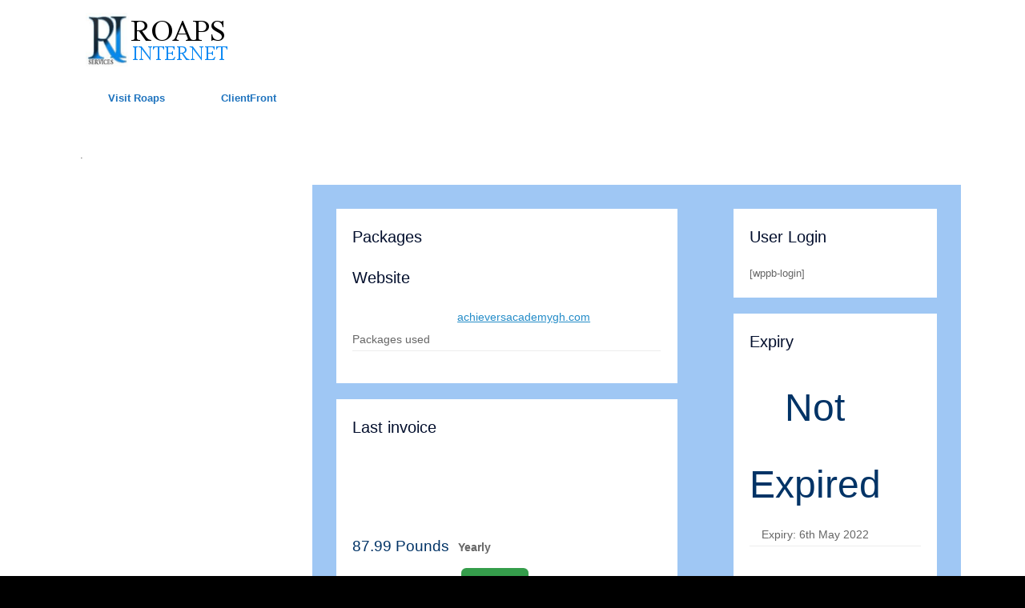

--- FILE ---
content_type: text/html; charset=UTF-8
request_url: http://www.clients.roaps.com/achievers-academy-gh/
body_size: 10492
content:
<!DOCTYPE html>
<html lang="en-US">
<head>
	<meta charset="UTF-8" />
	<meta http-equiv="X-UA-Compatible" content="IE=10" />
	<link rel="profile" href="http://gmpg.org/xfn/11" />
	<link rel="pingback" href="http://www.clients.roaps.com/xmlrpc.php" />
	<title>Welcome, Achievers Academy gh &#8211; Roaps Streaming</title>
<meta name='robots' content='noindex, nofollow' />
	<style>img:is([sizes="auto" i], [sizes^="auto," i]) { contain-intrinsic-size: 3000px 1500px }</style>
	<link rel="alternate" type="application/rss+xml" title="Roaps Streaming &raquo; Feed" href="http://www.clients.roaps.com/feed/" />
<script type="text/javascript">
/* <![CDATA[ */
window._wpemojiSettings = {"baseUrl":"https:\/\/s.w.org\/images\/core\/emoji\/15.0.3\/72x72\/","ext":".png","svgUrl":"https:\/\/s.w.org\/images\/core\/emoji\/15.0.3\/svg\/","svgExt":".svg","source":{"concatemoji":"http:\/\/www.clients.roaps.com\/wp-includes\/js\/wp-emoji-release.min.js?ver=6.7.1"}};
/*! This file is auto-generated */
!function(i,n){var o,s,e;function c(e){try{var t={supportTests:e,timestamp:(new Date).valueOf()};sessionStorage.setItem(o,JSON.stringify(t))}catch(e){}}function p(e,t,n){e.clearRect(0,0,e.canvas.width,e.canvas.height),e.fillText(t,0,0);var t=new Uint32Array(e.getImageData(0,0,e.canvas.width,e.canvas.height).data),r=(e.clearRect(0,0,e.canvas.width,e.canvas.height),e.fillText(n,0,0),new Uint32Array(e.getImageData(0,0,e.canvas.width,e.canvas.height).data));return t.every(function(e,t){return e===r[t]})}function u(e,t,n){switch(t){case"flag":return n(e,"\ud83c\udff3\ufe0f\u200d\u26a7\ufe0f","\ud83c\udff3\ufe0f\u200b\u26a7\ufe0f")?!1:!n(e,"\ud83c\uddfa\ud83c\uddf3","\ud83c\uddfa\u200b\ud83c\uddf3")&&!n(e,"\ud83c\udff4\udb40\udc67\udb40\udc62\udb40\udc65\udb40\udc6e\udb40\udc67\udb40\udc7f","\ud83c\udff4\u200b\udb40\udc67\u200b\udb40\udc62\u200b\udb40\udc65\u200b\udb40\udc6e\u200b\udb40\udc67\u200b\udb40\udc7f");case"emoji":return!n(e,"\ud83d\udc26\u200d\u2b1b","\ud83d\udc26\u200b\u2b1b")}return!1}function f(e,t,n){var r="undefined"!=typeof WorkerGlobalScope&&self instanceof WorkerGlobalScope?new OffscreenCanvas(300,150):i.createElement("canvas"),a=r.getContext("2d",{willReadFrequently:!0}),o=(a.textBaseline="top",a.font="600 32px Arial",{});return e.forEach(function(e){o[e]=t(a,e,n)}),o}function t(e){var t=i.createElement("script");t.src=e,t.defer=!0,i.head.appendChild(t)}"undefined"!=typeof Promise&&(o="wpEmojiSettingsSupports",s=["flag","emoji"],n.supports={everything:!0,everythingExceptFlag:!0},e=new Promise(function(e){i.addEventListener("DOMContentLoaded",e,{once:!0})}),new Promise(function(t){var n=function(){try{var e=JSON.parse(sessionStorage.getItem(o));if("object"==typeof e&&"number"==typeof e.timestamp&&(new Date).valueOf()<e.timestamp+604800&&"object"==typeof e.supportTests)return e.supportTests}catch(e){}return null}();if(!n){if("undefined"!=typeof Worker&&"undefined"!=typeof OffscreenCanvas&&"undefined"!=typeof URL&&URL.createObjectURL&&"undefined"!=typeof Blob)try{var e="postMessage("+f.toString()+"("+[JSON.stringify(s),u.toString(),p.toString()].join(",")+"));",r=new Blob([e],{type:"text/javascript"}),a=new Worker(URL.createObjectURL(r),{name:"wpTestEmojiSupports"});return void(a.onmessage=function(e){c(n=e.data),a.terminate(),t(n)})}catch(e){}c(n=f(s,u,p))}t(n)}).then(function(e){for(var t in e)n.supports[t]=e[t],n.supports.everything=n.supports.everything&&n.supports[t],"flag"!==t&&(n.supports.everythingExceptFlag=n.supports.everythingExceptFlag&&n.supports[t]);n.supports.everythingExceptFlag=n.supports.everythingExceptFlag&&!n.supports.flag,n.DOMReady=!1,n.readyCallback=function(){n.DOMReady=!0}}).then(function(){return e}).then(function(){var e;n.supports.everything||(n.readyCallback(),(e=n.source||{}).concatemoji?t(e.concatemoji):e.wpemoji&&e.twemoji&&(t(e.twemoji),t(e.wpemoji)))}))}((window,document),window._wpemojiSettings);
/* ]]> */
</script>
<link rel='stylesheet' id='wpas-magnific-css' href='http://www.clients.roaps.com/wp-content/plugins/awesome-support/assets/admin/css/vendor/magnific-popup.css?ver=6.3.4' type='text/css' media='all' />
<link rel='stylesheet' id='wpas-admin-popup-css' href='http://www.clients.roaps.com/wp-content/plugins/awesome-support/assets/admin/css/admin-popup.css?ver=6.3.4' type='text/css' media='all' />
<style id='wp-emoji-styles-inline-css' type='text/css'>

	img.wp-smiley, img.emoji {
		display: inline !important;
		border: none !important;
		box-shadow: none !important;
		height: 1em !important;
		width: 1em !important;
		margin: 0 0.07em !important;
		vertical-align: -0.1em !important;
		background: none !important;
		padding: 0 !important;
	}
</style>
<link rel='stylesheet' id='wp-block-library-css' href='http://www.clients.roaps.com/wp-includes/css/dist/block-library/style.min.css?ver=6.7.1' type='text/css' media='all' />
<style id='classic-theme-styles-inline-css' type='text/css'>
/*! This file is auto-generated */
.wp-block-button__link{color:#fff;background-color:#32373c;border-radius:9999px;box-shadow:none;text-decoration:none;padding:calc(.667em + 2px) calc(1.333em + 2px);font-size:1.125em}.wp-block-file__button{background:#32373c;color:#fff;text-decoration:none}
</style>
<style id='global-styles-inline-css' type='text/css'>
:root{--wp--preset--aspect-ratio--square: 1;--wp--preset--aspect-ratio--4-3: 4/3;--wp--preset--aspect-ratio--3-4: 3/4;--wp--preset--aspect-ratio--3-2: 3/2;--wp--preset--aspect-ratio--2-3: 2/3;--wp--preset--aspect-ratio--16-9: 16/9;--wp--preset--aspect-ratio--9-16: 9/16;--wp--preset--color--black: #000000;--wp--preset--color--cyan-bluish-gray: #abb8c3;--wp--preset--color--white: #ffffff;--wp--preset--color--pale-pink: #f78da7;--wp--preset--color--vivid-red: #cf2e2e;--wp--preset--color--luminous-vivid-orange: #ff6900;--wp--preset--color--luminous-vivid-amber: #fcb900;--wp--preset--color--light-green-cyan: #7bdcb5;--wp--preset--color--vivid-green-cyan: #00d084;--wp--preset--color--pale-cyan-blue: #8ed1fc;--wp--preset--color--vivid-cyan-blue: #0693e3;--wp--preset--color--vivid-purple: #9b51e0;--wp--preset--gradient--vivid-cyan-blue-to-vivid-purple: linear-gradient(135deg,rgba(6,147,227,1) 0%,rgb(155,81,224) 100%);--wp--preset--gradient--light-green-cyan-to-vivid-green-cyan: linear-gradient(135deg,rgb(122,220,180) 0%,rgb(0,208,130) 100%);--wp--preset--gradient--luminous-vivid-amber-to-luminous-vivid-orange: linear-gradient(135deg,rgba(252,185,0,1) 0%,rgba(255,105,0,1) 100%);--wp--preset--gradient--luminous-vivid-orange-to-vivid-red: linear-gradient(135deg,rgba(255,105,0,1) 0%,rgb(207,46,46) 100%);--wp--preset--gradient--very-light-gray-to-cyan-bluish-gray: linear-gradient(135deg,rgb(238,238,238) 0%,rgb(169,184,195) 100%);--wp--preset--gradient--cool-to-warm-spectrum: linear-gradient(135deg,rgb(74,234,220) 0%,rgb(151,120,209) 20%,rgb(207,42,186) 40%,rgb(238,44,130) 60%,rgb(251,105,98) 80%,rgb(254,248,76) 100%);--wp--preset--gradient--blush-light-purple: linear-gradient(135deg,rgb(255,206,236) 0%,rgb(152,150,240) 100%);--wp--preset--gradient--blush-bordeaux: linear-gradient(135deg,rgb(254,205,165) 0%,rgb(254,45,45) 50%,rgb(107,0,62) 100%);--wp--preset--gradient--luminous-dusk: linear-gradient(135deg,rgb(255,203,112) 0%,rgb(199,81,192) 50%,rgb(65,88,208) 100%);--wp--preset--gradient--pale-ocean: linear-gradient(135deg,rgb(255,245,203) 0%,rgb(182,227,212) 50%,rgb(51,167,181) 100%);--wp--preset--gradient--electric-grass: linear-gradient(135deg,rgb(202,248,128) 0%,rgb(113,206,126) 100%);--wp--preset--gradient--midnight: linear-gradient(135deg,rgb(2,3,129) 0%,rgb(40,116,252) 100%);--wp--preset--font-size--small: 13px;--wp--preset--font-size--medium: 20px;--wp--preset--font-size--large: 36px;--wp--preset--font-size--x-large: 42px;--wp--preset--spacing--20: 0.44rem;--wp--preset--spacing--30: 0.67rem;--wp--preset--spacing--40: 1rem;--wp--preset--spacing--50: 1.5rem;--wp--preset--spacing--60: 2.25rem;--wp--preset--spacing--70: 3.38rem;--wp--preset--spacing--80: 5.06rem;--wp--preset--shadow--natural: 6px 6px 9px rgba(0, 0, 0, 0.2);--wp--preset--shadow--deep: 12px 12px 50px rgba(0, 0, 0, 0.4);--wp--preset--shadow--sharp: 6px 6px 0px rgba(0, 0, 0, 0.2);--wp--preset--shadow--outlined: 6px 6px 0px -3px rgba(255, 255, 255, 1), 6px 6px rgba(0, 0, 0, 1);--wp--preset--shadow--crisp: 6px 6px 0px rgba(0, 0, 0, 1);}:where(.is-layout-flex){gap: 0.5em;}:where(.is-layout-grid){gap: 0.5em;}body .is-layout-flex{display: flex;}.is-layout-flex{flex-wrap: wrap;align-items: center;}.is-layout-flex > :is(*, div){margin: 0;}body .is-layout-grid{display: grid;}.is-layout-grid > :is(*, div){margin: 0;}:where(.wp-block-columns.is-layout-flex){gap: 2em;}:where(.wp-block-columns.is-layout-grid){gap: 2em;}:where(.wp-block-post-template.is-layout-flex){gap: 1.25em;}:where(.wp-block-post-template.is-layout-grid){gap: 1.25em;}.has-black-color{color: var(--wp--preset--color--black) !important;}.has-cyan-bluish-gray-color{color: var(--wp--preset--color--cyan-bluish-gray) !important;}.has-white-color{color: var(--wp--preset--color--white) !important;}.has-pale-pink-color{color: var(--wp--preset--color--pale-pink) !important;}.has-vivid-red-color{color: var(--wp--preset--color--vivid-red) !important;}.has-luminous-vivid-orange-color{color: var(--wp--preset--color--luminous-vivid-orange) !important;}.has-luminous-vivid-amber-color{color: var(--wp--preset--color--luminous-vivid-amber) !important;}.has-light-green-cyan-color{color: var(--wp--preset--color--light-green-cyan) !important;}.has-vivid-green-cyan-color{color: var(--wp--preset--color--vivid-green-cyan) !important;}.has-pale-cyan-blue-color{color: var(--wp--preset--color--pale-cyan-blue) !important;}.has-vivid-cyan-blue-color{color: var(--wp--preset--color--vivid-cyan-blue) !important;}.has-vivid-purple-color{color: var(--wp--preset--color--vivid-purple) !important;}.has-black-background-color{background-color: var(--wp--preset--color--black) !important;}.has-cyan-bluish-gray-background-color{background-color: var(--wp--preset--color--cyan-bluish-gray) !important;}.has-white-background-color{background-color: var(--wp--preset--color--white) !important;}.has-pale-pink-background-color{background-color: var(--wp--preset--color--pale-pink) !important;}.has-vivid-red-background-color{background-color: var(--wp--preset--color--vivid-red) !important;}.has-luminous-vivid-orange-background-color{background-color: var(--wp--preset--color--luminous-vivid-orange) !important;}.has-luminous-vivid-amber-background-color{background-color: var(--wp--preset--color--luminous-vivid-amber) !important;}.has-light-green-cyan-background-color{background-color: var(--wp--preset--color--light-green-cyan) !important;}.has-vivid-green-cyan-background-color{background-color: var(--wp--preset--color--vivid-green-cyan) !important;}.has-pale-cyan-blue-background-color{background-color: var(--wp--preset--color--pale-cyan-blue) !important;}.has-vivid-cyan-blue-background-color{background-color: var(--wp--preset--color--vivid-cyan-blue) !important;}.has-vivid-purple-background-color{background-color: var(--wp--preset--color--vivid-purple) !important;}.has-black-border-color{border-color: var(--wp--preset--color--black) !important;}.has-cyan-bluish-gray-border-color{border-color: var(--wp--preset--color--cyan-bluish-gray) !important;}.has-white-border-color{border-color: var(--wp--preset--color--white) !important;}.has-pale-pink-border-color{border-color: var(--wp--preset--color--pale-pink) !important;}.has-vivid-red-border-color{border-color: var(--wp--preset--color--vivid-red) !important;}.has-luminous-vivid-orange-border-color{border-color: var(--wp--preset--color--luminous-vivid-orange) !important;}.has-luminous-vivid-amber-border-color{border-color: var(--wp--preset--color--luminous-vivid-amber) !important;}.has-light-green-cyan-border-color{border-color: var(--wp--preset--color--light-green-cyan) !important;}.has-vivid-green-cyan-border-color{border-color: var(--wp--preset--color--vivid-green-cyan) !important;}.has-pale-cyan-blue-border-color{border-color: var(--wp--preset--color--pale-cyan-blue) !important;}.has-vivid-cyan-blue-border-color{border-color: var(--wp--preset--color--vivid-cyan-blue) !important;}.has-vivid-purple-border-color{border-color: var(--wp--preset--color--vivid-purple) !important;}.has-vivid-cyan-blue-to-vivid-purple-gradient-background{background: var(--wp--preset--gradient--vivid-cyan-blue-to-vivid-purple) !important;}.has-light-green-cyan-to-vivid-green-cyan-gradient-background{background: var(--wp--preset--gradient--light-green-cyan-to-vivid-green-cyan) !important;}.has-luminous-vivid-amber-to-luminous-vivid-orange-gradient-background{background: var(--wp--preset--gradient--luminous-vivid-amber-to-luminous-vivid-orange) !important;}.has-luminous-vivid-orange-to-vivid-red-gradient-background{background: var(--wp--preset--gradient--luminous-vivid-orange-to-vivid-red) !important;}.has-very-light-gray-to-cyan-bluish-gray-gradient-background{background: var(--wp--preset--gradient--very-light-gray-to-cyan-bluish-gray) !important;}.has-cool-to-warm-spectrum-gradient-background{background: var(--wp--preset--gradient--cool-to-warm-spectrum) !important;}.has-blush-light-purple-gradient-background{background: var(--wp--preset--gradient--blush-light-purple) !important;}.has-blush-bordeaux-gradient-background{background: var(--wp--preset--gradient--blush-bordeaux) !important;}.has-luminous-dusk-gradient-background{background: var(--wp--preset--gradient--luminous-dusk) !important;}.has-pale-ocean-gradient-background{background: var(--wp--preset--gradient--pale-ocean) !important;}.has-electric-grass-gradient-background{background: var(--wp--preset--gradient--electric-grass) !important;}.has-midnight-gradient-background{background: var(--wp--preset--gradient--midnight) !important;}.has-small-font-size{font-size: var(--wp--preset--font-size--small) !important;}.has-medium-font-size{font-size: var(--wp--preset--font-size--medium) !important;}.has-large-font-size{font-size: var(--wp--preset--font-size--large) !important;}.has-x-large-font-size{font-size: var(--wp--preset--font-size--x-large) !important;}
:where(.wp-block-post-template.is-layout-flex){gap: 1.25em;}:where(.wp-block-post-template.is-layout-grid){gap: 1.25em;}
:where(.wp-block-columns.is-layout-flex){gap: 2em;}:where(.wp-block-columns.is-layout-grid){gap: 2em;}
:root :where(.wp-block-pullquote){font-size: 1.5em;line-height: 1.6;}
</style>
<link rel='stylesheet' id='siteorigin-panels-front-css' href='http://www.clients.roaps.com/wp-content/plugins/siteorigin-panels/css/front-flex.min.css?ver=2.33.1' type='text/css' media='all' />
<link rel='stylesheet' id='sow-image-default-c67d20f9f743-2423-css' href='http://www.clients.roaps.com/wp-content/uploads/siteorigin-widgets/sow-image-default-c67d20f9f743-2423.css?ver=6.7.1' type='text/css' media='all' />
<link rel='stylesheet' id='ppress-frontend-css' href='http://www.clients.roaps.com/wp-content/plugins/wp-user-avatar/assets/css/frontend.min.css?ver=4.16.5' type='text/css' media='all' />
<link rel='stylesheet' id='ppress-flatpickr-css' href='http://www.clients.roaps.com/wp-content/plugins/wp-user-avatar/assets/flatpickr/flatpickr.min.css?ver=4.16.5' type='text/css' media='all' />
<link rel='stylesheet' id='ppress-select2-css' href='http://www.clients.roaps.com/wp-content/plugins/wp-user-avatar/assets/select2/select2.min.css?ver=6.7.1' type='text/css' media='all' />
<link rel='stylesheet' id='vantage-style-css' href='http://www.clients.roaps.com/wp-content/themes/vantage/style.css?ver=1.20.27' type='text/css' media='all' />
<link rel='stylesheet' id='font-awesome-css' href='http://www.clients.roaps.com/wp-content/themes/vantage/fontawesome/css/font-awesome.css?ver=4.6.2' type='text/css' media='all' />
<link rel='stylesheet' id='siteorigin-mobilenav-css' href='http://www.clients.roaps.com/wp-content/themes/vantage/inc/mobilenav/css/mobilenav.css?ver=1.20.27' type='text/css' media='all' />
<script type="text/javascript" src="http://www.clients.roaps.com/wp-includes/js/jquery/jquery.min.js?ver=3.7.1" id="jquery-core-js"></script>
<script type="text/javascript" src="http://www.clients.roaps.com/wp-includes/js/jquery/jquery-migrate.min.js?ver=3.4.1" id="jquery-migrate-js"></script>
<script type="text/javascript" src="http://www.clients.roaps.com/wp-content/plugins/awesome-support/assets/admin/js/vendor/jquery.magnific-popup.min.js?ver=6.3.4" id="wpas-magnific-js"></script>
<script type="text/javascript" src="http://www.clients.roaps.com/wp-content/plugins/awesome-support/assets/admin/js/admin-popup.js?ver=6.3.4" id="wpas-admin-popup-js"></script>
<script type="text/javascript" src="http://www.clients.roaps.com/wp-content/plugins/wp-user-avatar/assets/flatpickr/flatpickr.min.js?ver=4.16.5" id="ppress-flatpickr-js"></script>
<script type="text/javascript" src="http://www.clients.roaps.com/wp-content/plugins/wp-user-avatar/assets/select2/select2.min.js?ver=4.16.5" id="ppress-select2-js"></script>
<script type="text/javascript" src="http://www.clients.roaps.com/wp-content/themes/vantage/js/jquery.flexslider.min.js?ver=2.1" id="jquery-flexslider-js"></script>
<script type="text/javascript" src="http://www.clients.roaps.com/wp-content/themes/vantage/js/jquery.touchSwipe.min.js?ver=1.6.6" id="jquery-touchswipe-js"></script>
<script type="text/javascript" id="vantage-main-js-extra">
/* <![CDATA[ */
var vantage = {"fitvids":"1"};
/* ]]> */
</script>
<script type="text/javascript" src="http://www.clients.roaps.com/wp-content/themes/vantage/js/jquery.theme-main.min.js?ver=1.20.27" id="vantage-main-js"></script>
<script type="text/javascript" src="http://www.clients.roaps.com/wp-content/plugins/so-widgets-bundle/js/lib/jquery.fitvids.min.js?ver=1.1" id="jquery-fitvids-js"></script>
<!--[if lt IE 9]>
<script type="text/javascript" src="http://www.clients.roaps.com/wp-content/themes/vantage/js/html5.min.js?ver=3.7.3" id="vantage-html5-js"></script>
<![endif]-->
<!--[if (gte IE 6)&(lte IE 8)]>
<script type="text/javascript" src="http://www.clients.roaps.com/wp-content/themes/vantage/js/selectivizr.min.js?ver=1.0.3b" id="vantage-selectivizr-js"></script>
<![endif]-->
<script type="text/javascript" id="siteorigin-mobilenav-js-extra">
/* <![CDATA[ */
var mobileNav = {"search":"","text":{"navigate":"Menu","back":"Back","close":"Close"},"nextIconUrl":"http:\/\/www.clients.roaps.com\/wp-content\/themes\/vantage\/inc\/mobilenav\/images\/next.png","mobileMenuClose":"<i class=\"fa fa-times\"><\/i>"};
/* ]]> */
</script>
<script type="text/javascript" src="http://www.clients.roaps.com/wp-content/themes/vantage/inc/mobilenav/js/mobilenav.min.js?ver=1.20.27" id="siteorigin-mobilenav-js"></script>
<link rel="https://api.w.org/" href="http://www.clients.roaps.com/wp-json/" /><link rel="alternate" title="JSON" type="application/json" href="http://www.clients.roaps.com/wp-json/wp/v2/pages/2423" /><link rel="EditURI" type="application/rsd+xml" title="RSD" href="http://www.clients.roaps.com/xmlrpc.php?rsd" />
<meta name="generator" content="WordPress 6.7.1" />
<link rel="canonical" href="http://www.clients.roaps.com/achievers-academy-gh/" />
<link rel='shortlink' href='http://www.clients.roaps.com/?p=2423' />
<link rel="alternate" title="oEmbed (JSON)" type="application/json+oembed" href="http://www.clients.roaps.com/wp-json/oembed/1.0/embed?url=http%3A%2F%2Fwww.clients.roaps.com%2Fachievers-academy-gh%2F" />
<link rel="alternate" title="oEmbed (XML)" type="text/xml+oembed" href="http://www.clients.roaps.com/wp-json/oembed/1.0/embed?url=http%3A%2F%2Fwww.clients.roaps.com%2Fachievers-academy-gh%2F&#038;format=xml" />
<meta name="viewport" content="width=device-width, initial-scale=1" />			<style type="text/css">
				.so-mobilenav-mobile + * { display: none; }
				@media screen and (max-width: 480px) { .so-mobilenav-mobile + * { display: block; } .so-mobilenav-standard + * { display: none; } .site-navigation #search-icon { display: none; } .has-menu-search .main-navigation ul { margin-right: 0 !important; }
				
								}
			</style>
				<style type="text/css" media="screen">
			#footer-widgets .widget { width: 33.333%; }
			#masthead-widgets .widget { width: 100%; }
		</style>
		<style media="all" id="siteorigin-panels-layouts-head">/* Layout 2423 */ #pgc-2423-0-0 { width:60.4373%;width:calc(60.4373% - ( 0.39562709208746 * 30px ) ) } #pl-2423 #panel-2423-0-0-0 , #pl-2423 #panel-2423-0-0-1 , #pl-2423 #panel-2423-0-0-3 , #pl-2423 #panel-2423-0-1-0 , #pl-2423 #panel-2423-0-1-1 , #pl-2423 #panel-2423-0-1-2 { margin:20px 20px 20px 20px } #pgc-2423-0-1 { width:39.5627%;width:calc(39.5627% - ( 0.60437290791254 * 30px ) ) } #pg-2423-0 , #pl-2423 .so-panel { margin-bottom:35px } #pgc-2423-1-0 , #pgc-2423-1-1 , #pgc-2423-1-2 , #pgc-2423-1-3 { width:25%;width:calc(25% - ( 0.75 * 30px ) ) } #pl-2423 .so-panel:last-of-type { margin-bottom:0px } #pg-2423-0> .panel-row-style { background-color:#9fc7f4;padding:10px 10px 10px 10px } #pg-2423-0.panel-has-style > .panel-row-style, #pg-2423-0.panel-no-style { -webkit-align-items:flex-start;align-items:flex-start } #panel-2423-0-0-0> .panel-widget-style , #panel-2423-0-0-1> .panel-widget-style , #panel-2423-0-0-3> .panel-widget-style , #panel-2423-0-1-0> .panel-widget-style , #panel-2423-0-1-1> .panel-widget-style , #panel-2423-0-1-2> .panel-widget-style { background-color:#ffffff;padding:20px 20px 20px 20px } @media (max-width:780px){ #pg-2423-0.panel-no-style, #pg-2423-0.panel-has-style > .panel-row-style, #pg-2423-0 , #pg-2423-1.panel-no-style, #pg-2423-1.panel-has-style > .panel-row-style, #pg-2423-1 { -webkit-flex-direction:column;-ms-flex-direction:column;flex-direction:column } #pg-2423-0 > .panel-grid-cell , #pg-2423-0 > .panel-row-style > .panel-grid-cell , #pg-2423-1 > .panel-grid-cell , #pg-2423-1 > .panel-row-style > .panel-grid-cell { width:100%;margin-right:0 } #pgc-2423-0-0 , #pgc-2423-1-0 , #pgc-2423-1-1 , #pgc-2423-1-2 { margin-bottom:30px } #pl-2423 .panel-grid-cell { padding:0 } #pl-2423 .panel-grid .panel-grid-cell-empty { display:none } #pl-2423 .panel-grid .panel-grid-cell-mobile-last { margin-bottom:0px }  } </style><style type="text/css" id="vantage-footer-widgets">#footer-widgets aside { width : 33.333%; }</style> <style type="text/css" id="customizer-css">#masthead.site-header .hgroup .site-title, #masthead.masthead-logo-in-menu .logo > .site-title { font-size: 36px } #masthead.site-header .hgroup .site-title, #masthead.site-header.masthead-logo-in-menu .logo > .site-title { color: #ffffff } #page-title, article.post .entry-header h1.entry-title, article.page .entry-header h1.entry-title, .woocommerce #page-wrapper .product h1.entry-title { color: #ffffff } .entry-content h1, .entry-content h2, .entry-content h3, .entry-content h4, .entry-content h5, .entry-content h6, #comments .commentlist article .comment-author a, #comments .commentlist article .comment-author, #comments-title, #reply-title, #commentform label { color: #030f2d } #comments-title, #reply-title { border-bottom-color: #030f2d } #masthead .hgroup { padding-top: 10px; padding-bottom: 10px } .main-navigation, .site-header .shopping-cart-dropdown { background-color: #ffffff } .main-navigation a, .site-header .shopping-cart-link [class^="fa fa-"], .site-header .shopping-cart-dropdown .widget .product_list_widget li.mini_cart_item, .site-header .shopping-cart-dropdown .widget .total { color: #1e73be } .main-navigation ul ul { background-color: #0e4b7a } .main-navigation ul li:hover > a, .main-navigation ul li.focus > a, #search-icon #search-icon-icon:hover, #search-icon #search-icon-icon:focus, .site-header .shopping-cart-link .shopping-cart-count { background-color: #2063c9 } .main-navigation ul ul li:hover > a, .main-navigation ul ul li.focus > a { background-color: #008abc } a.button, button, html input[type="button"], input[type="reset"], input[type="submit"], .post-navigation a, #image-navigation a, article.post .more-link, article.page .more-link, .paging-navigation a, .woocommerce #page-wrapper .button, .woocommerce a.button, .woocommerce .checkout-button, .woocommerce input.button, #infinite-handle span button { text-shadow: none } a.button, button, html input[type="button"], input[type="reset"], input[type="submit"], .post-navigation a, #image-navigation a, article.post .more-link, article.page .more-link, .paging-navigation a, .woocommerce #page-wrapper .button, .woocommerce a.button, .woocommerce .checkout-button, .woocommerce input.button, .woocommerce #respond input#submit.alt, .woocommerce a.button.alt, .woocommerce button.button.alt, .woocommerce input.button.alt, #infinite-handle span { -webkit-box-shadow: none; -moz-box-shadow: none; box-shadow: none } #masthead { background-color: #ffffff } #main { background-color: #ffffff } #colophon, body.layout-full { background-color: #000000 } #footer-widgets .widget { color: #000000 } #colophon .widget_nav_menu .menu-item a { border-color: #000000 } #colophon #theme-attribution, #colophon #site-info { color: #000000 } #colophon #theme-attribution a, #colophon #site-info a { color: #000000 } </style></head>

<body class="page-template-default page page-id-2423 wp-custom-logo siteorigin-panels siteorigin-panels-before-js responsive layout-full no-js has-sidebar page-layout-default sidebar-position-left mobilenav">


<div id="page-wrapper">

	<a class="skip-link screen-reader-text" href="#content">Skip to content</a>

	
	
		<header id="masthead" class="site-header" role="banner">

	<div class="hgroup full-container ">

		
			<div class="logo-wrapper">
				<a href="http://www.clients.roaps.com/" title="Roaps Streaming" rel="home" class="logo">
					<img src="http://www.clients.roaps.com/wp-content/uploads/2020/09/internet.png"  class="logo-height-constrain"  width="194"  height="76"  alt="Roaps Streaming Logo"  />				</a>
							</div>

			
				<div class="support-text">
									</div>

			
		
	</div><!-- .hgroup.full-container -->

	
<nav class="site-navigation main-navigation primary use-vantage-sticky-menu use-sticky-menu">

	<div class="full-container">
				
		<div class="main-navigation-container">
			<div id="so-mobilenav-standard-1" data-id="1" class="so-mobilenav-standard"></div><div class="menu-menu-4-container"><ul id="menu-menu-4" class="menu"><li id="menu-item-1827" class="menu-item menu-item-type-custom menu-item-object-custom menu-item-1827"><a href="http://roaps.com"><span class="icon"></span>Visit Roaps</a></li>
<li id="menu-item-2966" class="menu-item menu-item-type-post_type menu-item-object-page menu-item-2966"><a href="http://www.clients.roaps.com/clientfront/">ClientFront</a></li>
</ul></div><div id="so-mobilenav-mobile-1" data-id="1" class="so-mobilenav-mobile"></div><div class="menu-mobilenav-container"><ul id="mobile-nav-item-wrap-1" class="menu"><li><a href="#" class="mobilenav-main-link" data-id="1"><img width="110" height="33" src="http://www.clients.roaps.com/wp-content/uploads/2017/10/roaps_logos.jpg" class="attachment-full size-full" alt="" decoding="async" /><span class="mobilenav-main-link-text">Menu</span></a></li></ul></div>		</div>

					</div>
</nav><!-- .site-navigation .main-navigation -->

</header><!-- #masthead .site-header -->

	
	
	
	
	<div id="main" class="site-main">
		<div class="full-container">
			
<div id="primary" class="content-area">
	<div id="content" class="site-content" role="main">

		
			
<article id="post-2423" class="post-2423 page type-page status-publish post">

	<div class="entry-main">

		
					<header class="entry-header">
													<h1 class="entry-title">Welcome, Achievers Academy gh</h1>
							</header><!-- .entry-header -->
		
		<div class="entry-content">
			<div id="pl-2423"  class="panel-layout" ><div id="pg-2423-0"  class="panel-grid panel-has-style" ><div class="panel-row-style panel-row-style-for-2423-0" ><div id="pgc-2423-0-0"  class="panel-grid-cell" ><div id="panel-2423-0-0-0" class="so-panel widget widget_sow-editor panel-first-child" data-index="0" ><div class="panel-widget-style panel-widget-style-for-2423-0-0-0" ><div
			
			class="so-widget-sow-editor so-widget-sow-editor-base"
			
		><h3 class="widget-title">Packages</h3>
<div class="siteorigin-widget-tinymce textwidget">
	<h3>Website</h3>
<table style="border-collapse: collapse; width: 100%;" border="0">
<tbody>
<tr>
<td style="width: 34.0883%;"></td>
<td class="domain-item__domain-name compact-left" style="width: 65.7375%;"><a title="Click to manage achieversacademygh.com" href="http://www.achieversacademygh.com">achieversacademygh.com</a></td>
</tr>
<tr>
<td style="width: 34.0883%;">Packages used</td>
<td style="width: 65.7375%;"></td>
</tr>
</tbody>
</table>
</div>
</div></div></div><div id="panel-2423-0-0-1" class="so-panel widget widget_sow-editor" data-index="1" ><div class="panel-widget-style panel-widget-style-for-2423-0-0-1" ><div
			
			class="so-widget-sow-editor so-widget-sow-editor-base"
			
		><h3 class="widget-title">Last invoice</h3>
<div class="siteorigin-widget-tinymce textwidget">
	<p>&nbsp;</p>
<p>&nbsp;</p>
<table style="border-collapse: collapse; width: 100%; height: 122px;" border="0">
<tbody>
<tr style="height: 28px;">
<td style="width: 34.0883%; height: 28px;"></td>
<td style="width: 65.9117%; height: 28px;"></td>
</tr>
<tr style="height: 28px;">
<td style="width: 34.0883%; height: 28px;"><span style="font-size: 14pt; color: #003366;">87.99 Pounds </span></td>
<td style="width: 65.9117%; height: 28px;"><strong>Yearly</strong></td>
</tr>
<tr style="height: 66px;">
<td style="width: 34.0883%; height: 66px;">Domain And Hosting</td>
<td style="width: 65.9117%; height: 66px;"><a href="http://www.clients.roaps.com/wp-content/uploads/2020/09/paid.png"><img decoding="async" class="alignnone size-full wp-image-1660" src="http://www.clients.roaps.com/wp-content/uploads/2020/09/paid.png" alt="" width="92" height="59" /></a></td>
</tr>
</tbody>
</table>
</div>
</div></div></div><div id="panel-2423-0-0-2" class="so-panel widget widget_sow-image" data-index="2" ><div
			
			class="so-widget-sow-image so-widget-sow-image-default-c67d20f9f743-2423"
			
		>
<div class="sow-image-container">
		<img 
	src="http://www.clients.roaps.com/wp-content/uploads/2020/09/gwara-gwaera.png" width="387" height="251" srcset="http://www.clients.roaps.com/wp-content/uploads/2020/09/gwara-gwaera.png 387w, http://www.clients.roaps.com/wp-content/uploads/2020/09/gwara-gwaera-300x195.png 300w" sizes="(max-width: 387px) 100vw, 387px" title="gwara gwaera" alt="" 		class="so-widget-image"/>
	</div>

</div></div><div id="panel-2423-0-0-3" class="so-panel widget widget_sow-editor panel-last-child" data-index="3" ><div class="panel-widget-style panel-widget-style-for-2423-0-0-3" ><div
			
			class="so-widget-sow-editor so-widget-sow-editor-base"
			
		><h3 class="widget-title">Packages</h3>
<div class="siteorigin-widget-tinymce textwidget">
	<table style="border-collapse: collapse; width: 100%;" border="0">
<tbody>
<tr>
<td style="width: 34.0883%;"><span style="font-size: 36pt; color: #003366;">2</span></td>
<td style="width: 65.9117%;">
<ul>
<li><span style="color: #0000ff;"><a style="color: #0000ff;" href="https://www.controlpanel.co.uk/Auth/Login" target="_blank" rel="noopener noreferrer">Domain Names</a></span></li>
<li><span style="color: #0000ff;"><a style="color: #0000ff;" href="https://www.controlpanel.co.uk/Auth/Login" target="_blank" rel="noopener noreferrer">Web Hosting</a></span></li>
</ul>
</td>
</tr>
<tr>
<td style="width: 34.0883%;">Packages used</td>
<td style="width: 65.9117%;"></td>
</tr>
</tbody>
</table>
</div>
</div></div></div></div><div id="pgc-2423-0-1"  class="panel-grid-cell" ><div id="panel-2423-0-1-0" class="so-panel widget widget_sow-editor panel-first-child" data-index="4" ><div class="panel-widget-style panel-widget-style-for-2423-0-1-0" ><div
			
			class="so-widget-sow-editor so-widget-sow-editor-base"
			
		><h3 class="widget-title">User Login</h3>
<div class="siteorigin-widget-tinymce textwidget">
	<p>[wppb-login]</p>
</div>
</div></div></div><div id="panel-2423-0-1-1" class="so-panel widget widget_sow-editor" data-index="5" ><div class="panel-widget-style panel-widget-style-for-2423-0-1-1" ><div
			
			class="so-widget-sow-editor so-widget-sow-editor-base"
			
		><h3 class="widget-title">Expiry</h3>
<div class="siteorigin-widget-tinymce textwidget">
	<table style="border-collapse: collapse; width: 100%; height: 96px;" border="0">
<tbody>
<tr style="height: 72px;">
<td style="width: 28.7457%; text-align: center; height: 72px;"><span style="font-size: 36pt; color: #003366;">Not Expired</span></td>
<td style="width: 71.2543%; height: 72px;"></td>
</tr>
<tr style="height: 24px;">
<td style="width: 28.7457%; text-align: center; height: 24px;">Expiry: 6th May 2022</td>
<td style="width: 71.2543%; height: 24px;"></td>
</tr>
</tbody>
</table>
</div>
</div></div></div><div id="panel-2423-0-1-2" class="so-panel widget widget_sow-editor panel-last-child" data-index="6" ><div class="panel-widget-style panel-widget-style-for-2423-0-1-2" ><div
			
			class="so-widget-sow-editor so-widget-sow-editor-base"
			
		><h3 class="widget-title">Account Owner</h3>
<div class="siteorigin-widget-tinymce textwidget">
	<p style="text-align: left;"><strong><span class="contact-name">Emelia Douglas</span></strong></p>
<p style="text-align: left;"><span class="contact-address">68 Broadway,<br />
3 Broadway House,<br />
Stratford, London, E15 1NT</span><br />
<span class="contact-country">United Kingdom</span><br />
<span class="contact-telephone">+44-20-80594774</span><br />
<span class="contact-email">emariedouglas@yahoo.com</span></p>
<p style="text-align: left;"><span style="color: #339966;"><a style="color: #339966;" href="http://www.clients.roaps.com/update-contact-details/" target="_blank" rel="noopener noreferrer">Update Records</a></span></p>
<p style="text-align: left;">
</div>
</div></div></div></div></div></div><div id="pg-2423-1"  class="panel-grid panel-no-style" ><div id="pgc-2423-1-0"  class="panel-grid-cell panel-grid-cell-empty" ></div><div id="pgc-2423-1-1"  class="panel-grid-cell panel-grid-cell-empty" ></div><div id="pgc-2423-1-2"  class="panel-grid-cell panel-grid-cell-empty panel-grid-cell-mobile-last" ></div><div id="pgc-2423-1-3"  class="panel-grid-cell panel-grid-cell-empty" ></div></div></div>					</div><!-- .entry-content -->

		
	</div>

</article><!-- #post-2423 -->

			
		
	</div><!-- #content .site-content -->
</div><!-- #primary .content-area -->


<div id="secondary" class="widget-area" role="complementary">
		<aside id="sow-editor-6" class="widget widget_sow-editor"><div
			
			class="so-widget-sow-editor so-widget-sow-editor-base"
			
		>
<div class="siteorigin-widget-tinymce textwidget">
	<p>.</p>
</div>
</div></aside><aside id="sow-editor-4" class="widget widget_sow-editor"><div
			
			class="so-widget-sow-editor so-widget-sow-editor-base"
			
		>
<div class="siteorigin-widget-tinymce textwidget">
	<ul>
 	<li>
<h3 class="widget-title"><span style="color: #ffffff;"><a style="color: #ffffff; text-decoration: underline;" href="http://www.roaps.com">ROAPS UK</a></span></h3>
</li>
 	<li>
<h3 class="widget-title"><span style="color: #ffffff;"><a style="color: #ffffff; text-decoration: underline;" href="http://www.clients.roaps.com/clientfront-2/">HOSTING ACCOUNTS</a></span></h3>
</li>
 	<li>
<h3 class="widget-title"><span style="color: #ffffff;"><a style="color: #ffffff; text-decoration: underline;" href="http://www.clients.roaps.com/transport-clientfront/">TRANSPORT ACCOUNTS</a></span></h3>
</li>
 	<li>
<h3 class="widget-title"><span style="color: #ffffff;"><a style="color: #ffffff; text-decoration: underline;" href="http://www.clients.roaps.com/radio-clientfront/">RADIO ACCOUNTS</a></span></h3>
</li>
 	
</ul></div>
</div></aside>	</div><!-- #secondary .widget-area -->
					</div><!-- .full-container -->
	</div><!-- #main .site-main -->

	
	
	<footer id="colophon" class="site-footer" role="contentinfo">

			<div id="footer-widgets" class="full-container">
			<aside id="nav_menu-2" class="widget widget_nav_menu"><div class="menu-menu-2-container"><ul id="menu-menu-2" class="menu"><li id="menu-item-1807" class="menu-item menu-item-type-custom menu-item-object-custom menu-item-1807"><a href="http://www.roaps.com/">Roaps Internet</a></li>
<li id="menu-item-1808" class="menu-item menu-item-type-custom menu-item-object-custom menu-item-1808"><a href="http://www.roaps.com/hosting-discounts">Web Hosting</a></li>
<li id="menu-item-1809" class="menu-item menu-item-type-custom menu-item-object-custom menu-item-1809"><a href="http://www.roaps.com/streaming-with-roaps/">Audio Streaming</a></li>
<li id="menu-item-1810" class="menu-item menu-item-type-custom menu-item-object-custom menu-item-1810"><a href="http://www.roaps.com/webtv/">Web TV</a></li>
</ul></div></aside><aside id="nav_menu-3" class="widget widget_nav_menu"><div class="menu-menu1-container"><ul id="menu-menu1" class="menu"><li id="menu-item-1811" class="menu-item menu-item-type-custom menu-item-object-custom menu-item-1811"><a href="http://www.roaps.com/webtv/">Video Streaming</a></li>
<li id="menu-item-1812" class="menu-item menu-item-type-custom menu-item-object-custom menu-item-1812"><a href="https://nordvpn.com/?utm_source=aff2495&#038;utm_medium=affiliate&#038;utm_term=&#038;utm_content=&#038;utm_campaign=off449&#038;utm_expid=.JdcVuji9QmW7BWYZXVWECQ.0&#038;utm_referrer=https%3A%2F%2Fmembers.cj.com%2Fmember%2F1353034%2Fpublisher%2Flinks%2Fsearch%2F">VPN Services</a></li>
<li id="menu-item-1813" class="menu-item menu-item-type-custom menu-item-object-custom menu-item-1813"><a href="http://www.roaps.com/cloud-nx/">Cloud NX</a></li>
<li id="menu-item-1814" class="menu-item menu-item-type-custom menu-item-object-custom menu-item-1814"><a href="http://www.roaps.com/dedicated-servers/">Dedicated Server</a></li>
</ul></div></aside><aside id="media_image-2" class="widget widget_media_image"><img width="300" height="166" src="http://www.clients.roaps.com/wp-content/uploads/2020/09/templatemo_icon_01-300x166.png" class="image wp-image-1806  attachment-medium size-medium" alt="" style="max-width: 100%; height: auto;" decoding="async" loading="lazy" srcset="http://www.clients.roaps.com/wp-content/uploads/2020/09/templatemo_icon_01-300x166.png 300w, http://www.clients.roaps.com/wp-content/uploads/2020/09/templatemo_icon_01.png 367w" sizes="auto, (max-width: 300px) 100vw, 300px" /></aside>		</div><!-- #footer-widgets -->
	
	
	<div id="theme-attribution">A <a href="https://siteorigin.com">SiteOrigin</a> Theme</div>
</footer><!-- #colophon .site-footer -->

	
</div><!-- #page-wrapper -->


		<a href="#" id="scroll-to-top" class="scroll-to-top" title="Back To Top"><span class="vantage-icon-arrow-up"></span></a>
		<script type="text/javascript" id="ppress-frontend-script-js-extra">
/* <![CDATA[ */
var pp_ajax_form = {"ajaxurl":"http:\/\/www.clients.roaps.com\/wp-admin\/admin-ajax.php","confirm_delete":"Are you sure?","deleting_text":"Deleting...","deleting_error":"An error occurred. Please try again.","nonce":"d9962d96ff","disable_ajax_form":"false","is_checkout":"0","is_checkout_tax_enabled":"0","is_checkout_autoscroll_enabled":"true"};
/* ]]> */
</script>
<script type="text/javascript" src="http://www.clients.roaps.com/wp-content/plugins/wp-user-avatar/assets/js/frontend.min.js?ver=4.16.5" id="ppress-frontend-script-js"></script>
<script>document.body.className = document.body.className.replace("siteorigin-panels-before-js","");</script>
</body>
</html>


--- FILE ---
content_type: text/css
request_url: http://www.clients.roaps.com/wp-content/uploads/siteorigin-widgets/sow-image-default-c67d20f9f743-2423.css?ver=6.7.1
body_size: 597
content:
.so-widget-sow-image-default-c67d20f9f743-2423 .sow-image-container {
  display: flex;
  align-items: flex-start;
  justify-content: center;
}
.so-widget-sow-image-default-c67d20f9f743-2423 .sow-image-container > a {
  display: inline-block;
  
  max-width: 100%;
}
@media screen and (-ms-high-contrast: active), screen and (-ms-high-contrast: none) {
  .so-widget-sow-image-default-c67d20f9f743-2423 .sow-image-container > a {
    display: flex;
  }
}
.so-widget-sow-image-default-c67d20f9f743-2423 .sow-image-container .so-widget-image {
  display: block;
  height: auto;
  max-width: 100%;
  
}